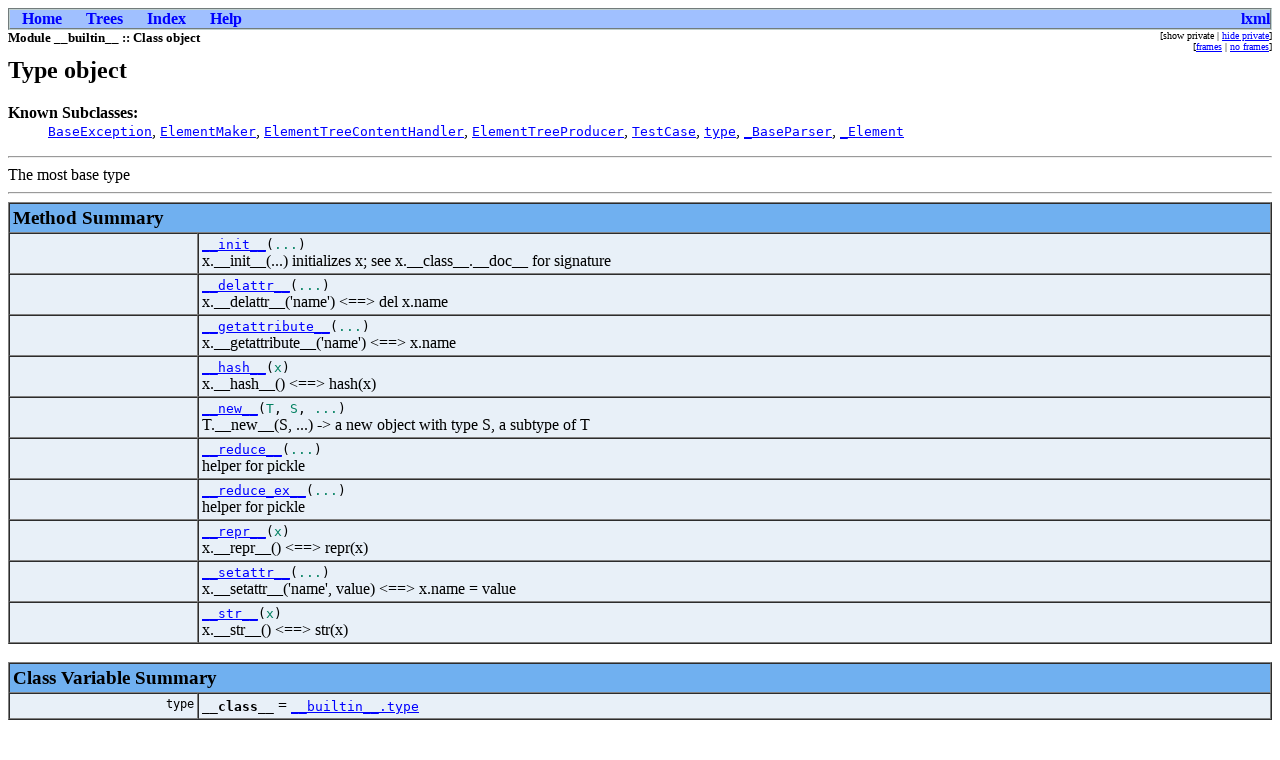

--- FILE ---
content_type: text/html
request_url: https://lxml.de/2.2/api/private/__builtin__.object-class.html
body_size: 1922
content:
<?xml version="1.0" encoding="iso-8859-1"?>
<!DOCTYPE html PUBLIC "-//W3C//DTD XHTML 1.0 Transitional//EN"
          "DTD/xhtml1-transitional.dtd">
<html xmlns="http://www.w3.org/1999/xhtml" xml:lang="en" lang="en">
<head>
  <title>__builtin__.object</title>
  <link rel="stylesheet" href="epydoc.css" type="text/css"></link>
</head>
<body bgcolor="white" text="black" link="blue" vlink="#204080"
      alink="#204080">

<!-- =========== START OF NAVBAR =========== -->
<table class="navbar" border="0" width="100%" cellpadding="0" bgcolor="#a0c0ff" cellspacing="0">
  <tr valign="center">
    <th class="navbar">&nbsp;&nbsp;&nbsp;<a class="navbar" href="lxml-module.html">Home</a>&nbsp;&nbsp;&nbsp;</th>
    <th class="navbar">&nbsp;&nbsp;&nbsp;<a class="navbar" href="trees.html">Trees</a>&nbsp;&nbsp;&nbsp;</th>
    <th class="navbar">&nbsp;&nbsp;&nbsp;<a class="navbar" href="indices.html">Index</a>&nbsp;&nbsp;&nbsp;</th>
    <th class="navbar">&nbsp;&nbsp;&nbsp;<a class="navbar" href="help.html">Help</a>&nbsp;&nbsp;&nbsp;</th>
    <th class="navbar" align="right" width="100%">
      <table border="0" cellpadding="0" cellspacing="0">
      <tr><th class="navbar" align="center">
        <p class="nomargin">
          <a class="navbar" target="_top" href="/">lxml</a>
      </p></th></tr></table>
    </th>
  </tr>
</table>
<table width="100%" cellpadding="0" cellspacing="0">
  <tr valign="top">
    <td width="100%">
      <font size="-1"><b class="breadcrumbs">
        Module&nbsp;__builtin__ ::
        Class&nbsp;object
      </b></font></br>
    </td>
    <td><table cellpadding="0" cellspacing="0">
      <tr><td align="right"><font size="-2">[show&nbsp;private&nbsp;|&nbsp;<a href="../public/__builtin__.object-class.html">hide&nbsp;private</a>]</font></td></tr>
      <tr><td align="right"><font size="-2">[<a href="frames.html"target="_top">frames</a>&nbsp;|&nbsp;<a href="__builtin__.object-class.html" target="_top">no&nbsp;frames</a>]</font></td></tr>
    </table></td>
</tr></table>

<!-- =========== START OF CLASS DESCRIPTION =========== -->
<h2 class="class">Type object</h2>

<dl><dt><b>Known Subclasses:</b></dt>
<dd>
    <a href="exceptions.BaseException-class.html"><code>BaseException</code></a>,
    <a href="lxml.builder.ElementMaker-class.html"><code>ElementMaker</code></a>,
    <a href="lxml.sax.ElementTreeContentHandler-class.html"><code>ElementTreeContentHandler</code></a>,
    <a href="lxml.sax.ElementTreeProducer-class.html"><code>ElementTreeProducer</code></a>,
    <a href="unittest.TestCase-class.html"><code>TestCase</code></a>,
    <a href="__builtin__.type-class.html"><code>type</code></a>,
    <a href="../private/None._BaseParser-class.html"><code>_BaseParser</code></a>,
    <a href="../private/None._Element-class.html"><code>_Element</code></a></dd></dl>

<hr/>

The most base type
<hr/>


<!-- =========== START OF METHOD SUMMARY =========== -->
<table class="summary" border="1" cellpadding="3" cellspacing="0" width="100%" bgcolor="white">
<tr bgcolor="#70b0f0" class="summary">
  <th colspan="2">Method Summary</th></tr>
<tr><td align="right" valign="top" width="15%"><font size="-1">&nbsp;</font></td>
  <td><code><span class="summary-sig"><a href="__builtin__.object-class.html#__init__" class="summary-sig-name"><code>__init__</code></a>(<span class="summary-sig-vararg">...</span>)</span></code>
<br />
x.__init__(...) initializes x; see x.__class__.__doc__ for 
signature</td></tr>
<tr><td align="right" valign="top" width="15%"><font size="-1">&nbsp;</font></td>
  <td><code><span class="summary-sig"><a href="__builtin__.object-class.html#__delattr__" class="summary-sig-name"><code>__delattr__</code></a>(<span class="summary-sig-vararg">...</span>)</span></code>
<br />
x.__delattr__('name') &lt;==&gt; del x.name</td></tr>
<tr><td align="right" valign="top" width="15%"><font size="-1">&nbsp;</font></td>
  <td><code><span class="summary-sig"><a href="__builtin__.object-class.html#__getattribute__" class="summary-sig-name"><code>__getattribute__</code></a>(<span class="summary-sig-vararg">...</span>)</span></code>
<br />
x.__getattribute__('name') &lt;==&gt; x.name</td></tr>
<tr><td align="right" valign="top" width="15%"><font size="-1">&nbsp;</font></td>
  <td><code><span class="summary-sig"><a href="__builtin__.object-class.html#__hash__" class="summary-sig-name"><code>__hash__</code></a>(<span class=summary-sig-arg>x</span>)</span></code>
<br />
x.__hash__() &lt;==&gt; hash(x)</td></tr>
<tr><td align="right" valign="top" width="15%"><font size="-1">&nbsp;</font></td>
  <td><code><span class="summary-sig"><a href="__builtin__.object-class.html#__new__" class="summary-sig-name"><code>__new__</code></a>(<span class=summary-sig-arg>T</span>,
          <span class=summary-sig-arg>S</span>,
          <span class="summary-sig-vararg">...</span>)</span></code>
<br />
T.__new__(S, ...) -&gt; a new object with type S, a subtype of T</td></tr>
<tr><td align="right" valign="top" width="15%"><font size="-1">&nbsp;</font></td>
  <td><code><span class="summary-sig"><a href="__builtin__.object-class.html#__reduce__" class="summary-sig-name"><code>__reduce__</code></a>(<span class="summary-sig-vararg">...</span>)</span></code>
<br />
helper for pickle</td></tr>
<tr><td align="right" valign="top" width="15%"><font size="-1">&nbsp;</font></td>
  <td><code><span class="summary-sig"><a href="__builtin__.object-class.html#__reduce_ex__" class="summary-sig-name"><code>__reduce_ex__</code></a>(<span class="summary-sig-vararg">...</span>)</span></code>
<br />
helper for pickle</td></tr>
<tr><td align="right" valign="top" width="15%"><font size="-1">&nbsp;</font></td>
  <td><code><span class="summary-sig"><a href="__builtin__.object-class.html#__repr__" class="summary-sig-name"><code>__repr__</code></a>(<span class=summary-sig-arg>x</span>)</span></code>
<br />
x.__repr__() &lt;==&gt; repr(x)</td></tr>
<tr><td align="right" valign="top" width="15%"><font size="-1">&nbsp;</font></td>
  <td><code><span class="summary-sig"><a href="__builtin__.object-class.html#__setattr__" class="summary-sig-name"><code>__setattr__</code></a>(<span class="summary-sig-vararg">...</span>)</span></code>
<br />
x.__setattr__('name', value) &lt;==&gt; x.name = value</td></tr>
<tr><td align="right" valign="top" width="15%"><font size="-1">&nbsp;</font></td>
  <td><code><span class="summary-sig"><a href="__builtin__.object-class.html#__str__" class="summary-sig-name"><code>__str__</code></a>(<span class=summary-sig-arg>x</span>)</span></code>
<br />
x.__str__() &lt;==&gt; str(x)</td></tr>
</table><br />


<!-- =========== START OF CLASS VARIABLE SUMMARY =========== -->
<table class="summary" border="1" cellpadding="3" cellspacing="0" width="100%" bgcolor="white">
<tr bgcolor="#70b0f0" class="summary">
  <th colspan="2">Class Variable Summary</th></tr>
<tr><td align="right" valign="top" width="15%"><font size="-1"><code>type</code></font></td>
  <td><a name="__class__"></a><b><code>__class__</code></b> = <a href="__builtin__.type-class.html"><code>__builtin__.type</code></a></td></tr>
</table><br />


<!-- =========== START OF METHOD DETAILS =========== -->
<table class="details" border="1" cellpadding="3" cellspacing="0" width="100%" bgcolor="white">
<tr bgcolor="#70b0f0" class="details">
  <th colspan="2">Method Details</th></tr>
</table>

<a name="__init__"></a>
<table width="100%" class="func-details" bgcolor="#e0e0e0"><tr><td>
  <h3><span class="sig"><span class="sig-name">__init__</span>(<span class="sig-vararg">...</span>)</span>
    <br /><i>(Constructor)</i>
  </h3>
  x.__init__(...) initializes x; see x.__class__.__doc__ for 
  signature
  <dl><dt></dt><dd>
  </dd></dl>
</td></tr></table>

<a name="__delattr__"></a>
<table width="100%" class="func-details" bgcolor="#e0e0e0"><tr><td>
  <h3><span class="sig"><span class="sig-name">__delattr__</span>(<span class="sig-vararg">...</span>)</span>
  </h3>
  x.__delattr__('name') &lt;==&gt; del x.name
  <dl><dt></dt><dd>
  </dd></dl>
</td></tr></table>

<a name="__getattribute__"></a>
<table width="100%" class="func-details" bgcolor="#e0e0e0"><tr><td>
  <h3><span class="sig"><span class="sig-name">__getattribute__</span>(<span class="sig-vararg">...</span>)</span>
  </h3>
  x.__getattribute__('name') &lt;==&gt; x.name
  <dl><dt></dt><dd>
  </dd></dl>
</td></tr></table>

<a name="__hash__"></a>
<table width="100%" class="func-details" bgcolor="#e0e0e0"><tr><td>
  <h3><span class="sig"><span class="sig-name">__hash__</span>(<span class=sig-arg>x</span>)</span>
    <br /><i>(Hashing function)</i>
  </h3>
  x.__hash__() &lt;==&gt; hash(x)
  <dl><dt></dt><dd>
    <dl><dt><b>Returns:</b></dt>
      <dd>
<pre class="literalblock">
hash(x)
</pre>
      </dd>
    </dl>
  </dd></dl>
</td></tr></table>

<a name="__new__"></a>
<table width="100%" class="func-details" bgcolor="#e0e0e0"><tr><td>
  <h3><span class="sig"><span class="sig-name">__new__</span>(<span class=sig-arg>T</span>,
          <span class=sig-arg>S</span>,
          <span class="sig-vararg">...</span>)</span>
  </h3>
  T.__new__(S, ...) -&gt; a new object with type S, a subtype of T
  <dl><dt></dt><dd>
    <dl><dt><b>Returns:</b></dt>
      <dd>
<pre class="literalblock">
a new object with type S, a subtype of T
</pre>
      </dd>
    </dl>
  </dd></dl>
</td></tr></table>

<a name="__reduce__"></a>
<table width="100%" class="func-details" bgcolor="#e0e0e0"><tr><td>
  <h3><span class="sig"><span class="sig-name">__reduce__</span>(<span class="sig-vararg">...</span>)</span>
  </h3>
  helper for pickle
  <dl><dt></dt><dd>
  </dd></dl>
</td></tr></table>

<a name="__reduce_ex__"></a>
<table width="100%" class="func-details" bgcolor="#e0e0e0"><tr><td>
  <h3><span class="sig"><span class="sig-name">__reduce_ex__</span>(<span class="sig-vararg">...</span>)</span>
  </h3>
  helper for pickle
  <dl><dt></dt><dd>
  </dd></dl>
</td></tr></table>

<a name="__repr__"></a>
<table width="100%" class="func-details" bgcolor="#e0e0e0"><tr><td>
  <h3><span class="sig"><span class="sig-name">__repr__</span>(<span class=sig-arg>x</span>)</span>
    <br /><i>(Representation operator)</i>
  </h3>
  x.__repr__() &lt;==&gt; repr(x)
  <dl><dt></dt><dd>
    <dl><dt><b>Returns:</b></dt>
      <dd>
<pre class="literalblock">
repr(x)
</pre>
      </dd>
    </dl>
  </dd></dl>
</td></tr></table>

<a name="__setattr__"></a>
<table width="100%" class="func-details" bgcolor="#e0e0e0"><tr><td>
  <h3><span class="sig"><span class="sig-name">__setattr__</span>(<span class="sig-vararg">...</span>)</span>
  </h3>
  x.__setattr__('name', value) &lt;==&gt; x.name = value
  <dl><dt></dt><dd>
  </dd></dl>
</td></tr></table>

<a name="__str__"></a>
<table width="100%" class="func-details" bgcolor="#e0e0e0"><tr><td>
  <h3><span class="sig"><span class="sig-name">__str__</span>(<span class=sig-arg>x</span>)</span>
    <br /><i>(Informal representation operator)</i>
  </h3>
  x.__str__() &lt;==&gt; str(x)
  <dl><dt></dt><dd>
    <dl><dt><b>Returns:</b></dt>
      <dd>
<pre class="literalblock">
str(x)
</pre>
      </dd>
    </dl>
  </dd></dl>
</td></tr></table>
<br />


<!-- =========== START OF NAVBAR =========== -->
<table class="navbar" border="0" width="100%" cellpadding="0" bgcolor="#a0c0ff" cellspacing="0">
  <tr valign="center">
    <th class="navbar">&nbsp;&nbsp;&nbsp;<a class="navbar" href="lxml-module.html">Home</a>&nbsp;&nbsp;&nbsp;</th>
    <th class="navbar">&nbsp;&nbsp;&nbsp;<a class="navbar" href="trees.html">Trees</a>&nbsp;&nbsp;&nbsp;</th>
    <th class="navbar">&nbsp;&nbsp;&nbsp;<a class="navbar" href="indices.html">Index</a>&nbsp;&nbsp;&nbsp;</th>
    <th class="navbar">&nbsp;&nbsp;&nbsp;<a class="navbar" href="help.html">Help</a>&nbsp;&nbsp;&nbsp;</th>
    <th class="navbar" align="right" width="100%">
      <table border="0" cellpadding="0" cellspacing="0">
      <tr><th class="navbar" align="center">
        <p class="nomargin">
          <a class="navbar" target="_top" href="/">lxml</a>
      </p></th></tr></table>
    </th>
  </tr>
</table>

<table border="0" cellpadding="0" cellspacing="0" width="100%">
  <tr>
    <td align="left"><font size="-2">Generated by Epydoc 2.1 on Thu Jul 26 19:14:08 2007</font></td>
    <td align="right"><a href="http://epydoc.sourceforge.net"
                      ><font size="-2">http://epydoc.sf.net</font></a></td>
  </tr>
</table>
</body>
</html>


--- FILE ---
content_type: text/css
request_url: https://lxml.de/2.2/api/private/epydoc.css
body_size: 714
content:

/* Body color */ 
body               { background: #ffffff; color: #000000; } 
 
/* Tables */ 
table.summary, table.details, table.index
                   { background: #e8f0f8; color: #000000; } 
tr.summary, tr.details, tr.index
                   { background: #70b0f0; color: #000000;  
                     text-align: left; font-size: 120%; } 
tr.group           { background: #c0e0f8; color: #000000;
                     text-align: left; font-size: 120%;
                     font-style: italic; } 

/* Documentation page titles */
h2.module          { margin-top: 0.2em; }
h2.class           { margin-top: 0.2em; }
 
/* Headings */
h1.heading         { font-size: +140%; font-style: italic;
                     font-weight: bold; }
h2.heading         { font-size: +125%; font-style: italic;
                     font-weight: bold; }
h3.heading         { font-size: +110%; font-style: italic;
                     font-weight: normal; }
                    
/* Base tree */
pre.base-tree      { font-size: 80%; margin: 0; }

/* Details Sections */
table.func-details { background: #e8f0f8; color: #000000;
                     border: 2px groove #c0d0d0;
                     padding: 0 1em 0 1em; margin: 0.4em 0 0 0; }
h3.func-detail     { background: transparent; color: #000000;
                     margin: 0 0 1em 0; }

table.var-details  { background: #e8f0f8; color: #000000;
                     border: 2px groove #c0d0d0;
                     padding: 0 1em 0 1em; margin: 0.4em 0 0 0; }
h3.var-details     { background: transparent; color: #000000;
                     margin: 0 0 1em 0; }

/* Function signatures */
.sig               { background: transparent; color: #000000;
                     font-weight: bold; }  
.sig-name          { background: transparent; color: #006080; }  
.sig-arg, .sig-kwarg, .sig-vararg
                   { background: transparent; color: #008060; }  
.sig-default       { background: transparent; color: #602000; }  
.summary-sig       { background: transparent; color: #000000; }  
.summary-sig-name  { background: transparent; color: #204080; }
.summary-sig-arg, .summary-sig-kwarg, .summary-sig-vararg
                   { background: transparent; color: #008060; }  

/* Doctest blocks */
.py-src            { background: transparent; color: #000000; }
.py-prompt         { background: transparent; color: #005050;
                     font-weight: bold;}
.py-string         { background: transparent; color: #006030; }
.py-comment        { background: transparent; color: #003060; }
.py-keyword        { background: transparent; color: #600000; }
.py-output         { background: transparent; color: #404040; }
pre.doctestblock   { background: #f4faff; color: #000000; 
                     padding: .5em; margin: 1em;
                     border: 1px solid #708890; }
table pre.doctestblock
                   { background: #dce4ec; color: #000000; 
                     padding: .5em; margin: 1em;
                     border: 1px solid #708890; }

/* Variable values */
pre.variable       { background: #dce4ec; color: #000000;
                     padding: .5em; margin: 0;
                     border: 1px solid #708890; }
.variable-linewrap { background: transparent; color: #604000; }
.variable-ellipsis { background: transparent; color: #604000; }
.variable-quote    { background: transparent; color: #604000; }
.re                { background: transparent; color: #000000; }
.re-char           { background: transparent; color: #006030; }
.re-op             { background: transparent; color: #600000; }
.re-group          { background: transparent; color: #003060; }
.re-ref            { background: transparent; color: #404040; }

/* Navigation bar */ 
table.navbar       { background: #a0c0ff; color: #0000ff;
                     border: 2px groove #c0d0d0; }
th.navbar          { background: #a0c0ff; color: #0000ff; } 
th.navselect       { background: #70b0ff; color: #000000; } 
.nomargin          { margin: 0; }

/* Links */ 
a:link             { background: transparent; color: #0000ff; }  
a:visited          { background: transparent; color: #204080; }  
a.navbar:link      { background: transparent; color: #0000ff; 
                     text-decoration: none; }  
a.navbar:visited   { background: transparent; color: #204080; 
                     text-decoration: none; }  

/* Lists */
ul { margin-top: 0; }
